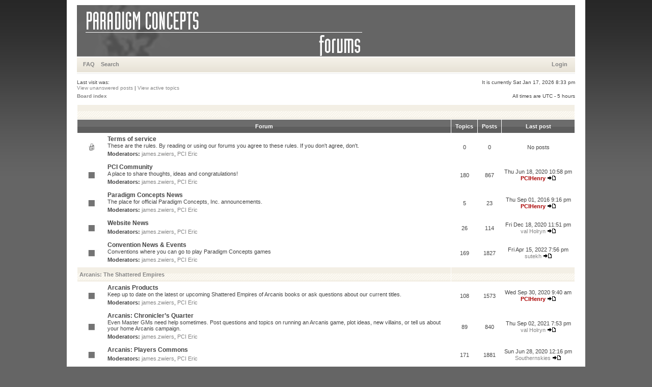

--- FILE ---
content_type: text/html; charset=UTF-8
request_url: http://forums.paradigmconcepts.com/index.php?sid=0fdb1dc88cb094feb2b08ff820a9dae1
body_size: 6298
content:
<!DOCTYPE html PUBLIC "-//W3C//DTD XHTML 1.0 Transitional//EN" "https://www.w3.org/TR/xhtml1/DTD/xhtml1-transitional.dtd">
<html xmlns="https://www.w3.org/1999/xhtml" dir="ltr" lang="en-gb" xml:lang="en-gb">
<head>

<meta http-equiv="content-type" content="text/html; charset=UTF-8" />
<meta http-equiv="content-language" content="en-gb" />
<meta http-equiv="content-style-type" content="text/css" />
<meta http-equiv="imagetoolbar" content="no" />
<meta name="resource-type" content="document" />
<meta name="distribution" content="global" />
<meta name="copyright" content="2000, 2002, 2005, 2007 phpBB Group" />
<meta name="keywords" content="" />
<meta name="description" content="" />

<title>Paradigm Concepts &bull; Index page</title>

<link rel="stylesheet" href="./styles/xandgrey/theme/stylesheet.css" type="text/css" />

<script type="text/javascript">
// <![CDATA[


function popup(url, width, height, name)
{
	if (!name)
	{
		name = '_popup';
	}

	window.open(url.replace(/&amp;/g, '&'), name, 'height=' + height + ',resizable=yes,scrollbars=yes,width=' + width);
	return false;
}

function jumpto()
{
	var page = prompt('Enter the page number you wish to go to:', '');
	var perpage = '';
	var base_url = '';

	if (page !== null && !isNaN(page) && page > 0)
	{
		document.location.href = base_url.replace(/&amp;/g, '&') + '&start=' + ((page - 1) * perpage);
	}
}

/**
* Find a member
*/
function find_username(url)
{
	popup(url, 760, 570, '_usersearch');
	return false;
}

/**
* Mark/unmark checklist
* id = ID of parent container, name = name prefix, state = state [true/false]
*/
function marklist(id, name, state)
{
	var parent = document.getElementById(id);
	if (!parent)
	{
		eval('parent = document.' + id);
	}

	if (!parent)
	{
		return;
	}

	var rb = parent.getElementsByTagName('input');
	
	for (var r = 0; r < rb.length; r++)
	{
		if (rb[r].name.substr(0, name.length) == name)
		{
			rb[r].checked = state;
		}
	}
}



// ]]>
</script>
</head>
<body class="ltr">

<a name="top"></a>

<div id="wrapheader">

	<div id="logodesc">
		<a href="./index.php?sid=7580efe7720a03c5812853f9c88f2808"><img src="./styles/xandgrey/imageset/top.gif" width="978" height="100" alt="" title="" /></a>
	</div>

	<div id="menubar">
		<table width="100%" cellspacing="0">
		<tr>
			<td class="genmed">
				<a href="./faq.php?sid=7580efe7720a03c5812853f9c88f2808">FAQ</a>
				&nbsp; &nbsp;<a href="./search.php?sid=7580efe7720a03c5812853f9c88f2808">Search</a>
			</td>
			<td class="genmed" align="right">
				&nbsp; &nbsp; <a href="./ucp.php?mode=login&amp;sid=7580efe7720a03c5812853f9c88f2808">Login</a>&nbsp;
			</td>
		</tr>
		</table>
	</div>
	<br />
	<div class="datebar">
		<span style="float: left;">Last visit was: </span>
		<span style="float: right;">It is currently Sat Jan 17, 2026 8:33 pm</span>
	</div>

<br clear="all"/>
</div>

<div id="wrapcentre">

	
	<div class="searchbar">
		<span style="float: left;"><a href="./search.php?search_id=unanswered&amp;sid=7580efe7720a03c5812853f9c88f2808">View unanswered posts</a> | <a href="./search.php?search_id=active_topics&amp;sid=7580efe7720a03c5812853f9c88f2808">View active topics</a></span>
		
	</div>
	

	<br style="clear: both;" />

	<table class="tablebg" width="100%" cellspacing="0" cellpadding="0" style="margin-top: 5px;">
	<tr>
		<td class="row4">
			<p class="breadcrumbs"><a href="./index.php?sid=7580efe7720a03c5812853f9c88f2808">Board index</a></p>
			<p class="datetime">All times are UTC - 5 hours </p>
		</td>
	</tr>
	</table>

	<br /><table class="tablebg" cellspacing="1" width="100%">
<tr>
	<td class="cat" colspan="5" align="right">&nbsp;</td>
</tr>
<tr>
	<th colspan="2">&nbsp;Forum&nbsp;</th>
	<th width="50">&nbsp;Topics&nbsp;</th>
	<th width="50">&nbsp;Posts&nbsp;</th>
	<th>&nbsp;Last post&nbsp;</th>
</tr>

		<tr>
			<td class="row1" width="50" align="center"><img src="./styles/xandgrey/imageset/forum_read_locked.gif" width="46" height="25" alt="Forum locked" title="Forum locked" /></td>
			<td class="row1" width="100%">
				
				<a class="forumlink" href="./viewforum.php?f=3&amp;sid=7580efe7720a03c5812853f9c88f2808">Terms of service</a>
				<p class="forumdesc">These are the rules. By reading or using our forums you agree to these rules. If you don't agree, don't.</p>
				
					<p class="forumdesc"><strong>Moderators:</strong> <a href="./memberlist.php?mode=viewprofile&amp;u=402&amp;sid=7580efe7720a03c5812853f9c88f2808">james.zwiers</a>, <a href="./memberlist.php?mode=viewprofile&amp;u=214&amp;sid=7580efe7720a03c5812853f9c88f2808">PCI Eric</a></p>
				
			</td>
			<td class="row2" align="center"><p class="topicdetails">0</p></td>
			<td class="row2" align="center"><p class="topicdetails">0</p></td>
			<td class="row2" align="center" nowrap="nowrap">
				
					<p class="topicdetails">No posts</p>
				
			</td>
		</tr>
	
		<tr>
			<td class="row1" width="50" align="center"><img src="./styles/xandgrey/imageset/forum_read.gif" width="46" height="25" alt="No unread posts" title="No unread posts" /></td>
			<td class="row1" width="100%">
				
				<a class="forumlink" href="./viewforum.php?f=55&amp;sid=7580efe7720a03c5812853f9c88f2808">PCI Community</a>
				<p class="forumdesc">A place to share thoughts, ideas and congratulations!</p>
				
					<p class="forumdesc"><strong>Moderators:</strong> <a href="./memberlist.php?mode=viewprofile&amp;u=402&amp;sid=7580efe7720a03c5812853f9c88f2808">james.zwiers</a>, <a href="./memberlist.php?mode=viewprofile&amp;u=214&amp;sid=7580efe7720a03c5812853f9c88f2808">PCI Eric</a></p>
				
			</td>
			<td class="row2" align="center"><p class="topicdetails">180</p></td>
			<td class="row2" align="center"><p class="topicdetails">867</p></td>
			<td class="row2" align="center" nowrap="nowrap">
				
					<p class="topicdetails">Thu Jun 18, 2020 10:58 pm</p>
					<p class="topicdetails"><a href="./memberlist.php?mode=viewprofile&amp;u=55&amp;sid=7580efe7720a03c5812853f9c88f2808" style="color: #AA0000;" class="username-coloured">PCIHenry</a>
						<a href="./viewtopic.php?f=55&amp;p=27984&amp;sid=7580efe7720a03c5812853f9c88f2808#p27984"><img src="./styles/xandgrey/imageset/icon_topic_latest.gif" width="18" height="9" alt="View the latest post" title="View the latest post" /></a>
					</p>
				
			</td>
		</tr>
	
		<tr>
			<td class="row1" width="50" align="center"><img src="./styles/xandgrey/imageset/forum_read.gif" width="46" height="25" alt="No unread posts" title="No unread posts" /></td>
			<td class="row1" width="100%">
				
				<a class="forumlink" href="./viewforum.php?f=28&amp;sid=7580efe7720a03c5812853f9c88f2808">Paradigm Concepts News</a>
				<p class="forumdesc">The place for official Paradigm Concepts, Inc. announcements.</p>
				
					<p class="forumdesc"><strong>Moderators:</strong> <a href="./memberlist.php?mode=viewprofile&amp;u=402&amp;sid=7580efe7720a03c5812853f9c88f2808">james.zwiers</a>, <a href="./memberlist.php?mode=viewprofile&amp;u=214&amp;sid=7580efe7720a03c5812853f9c88f2808">PCI Eric</a></p>
				
			</td>
			<td class="row2" align="center"><p class="topicdetails">5</p></td>
			<td class="row2" align="center"><p class="topicdetails">23</p></td>
			<td class="row2" align="center" nowrap="nowrap">
				
					<p class="topicdetails">Thu Sep 01, 2016 9:16 pm</p>
					<p class="topicdetails"><a href="./memberlist.php?mode=viewprofile&amp;u=55&amp;sid=7580efe7720a03c5812853f9c88f2808" style="color: #AA0000;" class="username-coloured">PCIHenry</a>
						<a href="./viewtopic.php?f=28&amp;p=23448&amp;sid=7580efe7720a03c5812853f9c88f2808#p23448"><img src="./styles/xandgrey/imageset/icon_topic_latest.gif" width="18" height="9" alt="View the latest post" title="View the latest post" /></a>
					</p>
				
			</td>
		</tr>
	
		<tr>
			<td class="row1" width="50" align="center"><img src="./styles/xandgrey/imageset/forum_read.gif" width="46" height="25" alt="No unread posts" title="No unread posts" /></td>
			<td class="row1" width="100%">
				
				<a class="forumlink" href="./viewforum.php?f=26&amp;sid=7580efe7720a03c5812853f9c88f2808">Website News</a>
				<p class="forumdesc"></p>
				
					<p class="forumdesc"><strong>Moderators:</strong> <a href="./memberlist.php?mode=viewprofile&amp;u=402&amp;sid=7580efe7720a03c5812853f9c88f2808">james.zwiers</a>, <a href="./memberlist.php?mode=viewprofile&amp;u=214&amp;sid=7580efe7720a03c5812853f9c88f2808">PCI Eric</a></p>
				
			</td>
			<td class="row2" align="center"><p class="topicdetails">26</p></td>
			<td class="row2" align="center"><p class="topicdetails">114</p></td>
			<td class="row2" align="center" nowrap="nowrap">
				
					<p class="topicdetails">Fri Dec 18, 2020 11:51 pm</p>
					<p class="topicdetails"><a href="./memberlist.php?mode=viewprofile&amp;u=71&amp;sid=7580efe7720a03c5812853f9c88f2808">val Holryn</a>
						<a href="./viewtopic.php?f=26&amp;p=28200&amp;sid=7580efe7720a03c5812853f9c88f2808#p28200"><img src="./styles/xandgrey/imageset/icon_topic_latest.gif" width="18" height="9" alt="View the latest post" title="View the latest post" /></a>
					</p>
				
			</td>
		</tr>
	
		<tr>
			<td class="row1" width="50" align="center"><img src="./styles/xandgrey/imageset/forum_read.gif" width="46" height="25" alt="No unread posts" title="No unread posts" /></td>
			<td class="row1" width="100%">
				
				<a class="forumlink" href="./viewforum.php?f=5&amp;sid=7580efe7720a03c5812853f9c88f2808">Convention News &amp; Events</a>
				<p class="forumdesc">Conventions where you can go to play Paradigm Concepts games</p>
				
					<p class="forumdesc"><strong>Moderators:</strong> <a href="./memberlist.php?mode=viewprofile&amp;u=402&amp;sid=7580efe7720a03c5812853f9c88f2808">james.zwiers</a>, <a href="./memberlist.php?mode=viewprofile&amp;u=214&amp;sid=7580efe7720a03c5812853f9c88f2808">PCI Eric</a></p>
				
			</td>
			<td class="row2" align="center"><p class="topicdetails">169</p></td>
			<td class="row2" align="center"><p class="topicdetails">1827</p></td>
			<td class="row2" align="center" nowrap="nowrap">
				
					<p class="topicdetails">Fri Apr 15, 2022 7:56 pm</p>
					<p class="topicdetails"><a href="./memberlist.php?mode=viewprofile&amp;u=562&amp;sid=7580efe7720a03c5812853f9c88f2808">sutekh</a>
						<a href="./viewtopic.php?f=5&amp;p=28231&amp;sid=7580efe7720a03c5812853f9c88f2808#p28231"><img src="./styles/xandgrey/imageset/icon_topic_latest.gif" width="18" height="9" alt="View the latest post" title="View the latest post" /></a>
					</p>
				
			</td>
		</tr>
	
		<tr>
			<td class="cat" colspan="2"><h4><a href="./viewforum.php?f=6&amp;sid=7580efe7720a03c5812853f9c88f2808">Arcanis: The Shattered Empires</a></h4></td>
			<td class="cat" colspan="3">&nbsp;</td>
		</tr>
	
		<tr>
			<td class="row1" width="50" align="center"><img src="./styles/xandgrey/imageset/forum_read.gif" width="46" height="25" alt="No unread posts" title="No unread posts" /></td>
			<td class="row1" width="100%">
				
				<a class="forumlink" href="./viewforum.php?f=7&amp;sid=7580efe7720a03c5812853f9c88f2808">Arcanis Products</a>
				<p class="forumdesc">Keep up to date on the latest or upcoming Shattered Empires of Arcanis books or ask questions about our current titles.</p>
				
					<p class="forumdesc"><strong>Moderators:</strong> <a href="./memberlist.php?mode=viewprofile&amp;u=402&amp;sid=7580efe7720a03c5812853f9c88f2808">james.zwiers</a>, <a href="./memberlist.php?mode=viewprofile&amp;u=214&amp;sid=7580efe7720a03c5812853f9c88f2808">PCI Eric</a></p>
				
			</td>
			<td class="row2" align="center"><p class="topicdetails">108</p></td>
			<td class="row2" align="center"><p class="topicdetails">1573</p></td>
			<td class="row2" align="center" nowrap="nowrap">
				
					<p class="topicdetails">Wed Sep 30, 2020 9:40 am</p>
					<p class="topicdetails"><a href="./memberlist.php?mode=viewprofile&amp;u=55&amp;sid=7580efe7720a03c5812853f9c88f2808" style="color: #AA0000;" class="username-coloured">PCIHenry</a>
						<a href="./viewtopic.php?f=7&amp;p=28157&amp;sid=7580efe7720a03c5812853f9c88f2808#p28157"><img src="./styles/xandgrey/imageset/icon_topic_latest.gif" width="18" height="9" alt="View the latest post" title="View the latest post" /></a>
					</p>
				
			</td>
		</tr>
	
		<tr>
			<td class="row1" width="50" align="center"><img src="./styles/xandgrey/imageset/forum_read.gif" width="46" height="25" alt="No unread posts" title="No unread posts" /></td>
			<td class="row1" width="100%">
				
				<a class="forumlink" href="./viewforum.php?f=8&amp;sid=7580efe7720a03c5812853f9c88f2808">Arcanis: Chronicler’s Quarter</a>
				<p class="forumdesc">Even Master GMs need help sometimes. Post questions and topics on running an Arcanis game, plot ideas, new villains, or tell us about your home Arcanis campaign.</p>
				
					<p class="forumdesc"><strong>Moderators:</strong> <a href="./memberlist.php?mode=viewprofile&amp;u=402&amp;sid=7580efe7720a03c5812853f9c88f2808">james.zwiers</a>, <a href="./memberlist.php?mode=viewprofile&amp;u=214&amp;sid=7580efe7720a03c5812853f9c88f2808">PCI Eric</a></p>
				
			</td>
			<td class="row2" align="center"><p class="topicdetails">89</p></td>
			<td class="row2" align="center"><p class="topicdetails">840</p></td>
			<td class="row2" align="center" nowrap="nowrap">
				
					<p class="topicdetails">Thu Sep 02, 2021 7:53 pm</p>
					<p class="topicdetails"><a href="./memberlist.php?mode=viewprofile&amp;u=71&amp;sid=7580efe7720a03c5812853f9c88f2808">val Holryn</a>
						<a href="./viewtopic.php?f=8&amp;p=28222&amp;sid=7580efe7720a03c5812853f9c88f2808#p28222"><img src="./styles/xandgrey/imageset/icon_topic_latest.gif" width="18" height="9" alt="View the latest post" title="View the latest post" /></a>
					</p>
				
			</td>
		</tr>
	
		<tr>
			<td class="row1" width="50" align="center"><img src="./styles/xandgrey/imageset/forum_read.gif" width="46" height="25" alt="No unread posts" title="No unread posts" /></td>
			<td class="row1" width="100%">
				
				<a class="forumlink" href="./viewforum.php?f=56&amp;sid=7580efe7720a03c5812853f9c88f2808">Arcanis: Players Commons</a>
				<p class="forumdesc"></p>
				
					<p class="forumdesc"><strong>Moderators:</strong> <a href="./memberlist.php?mode=viewprofile&amp;u=402&amp;sid=7580efe7720a03c5812853f9c88f2808">james.zwiers</a>, <a href="./memberlist.php?mode=viewprofile&amp;u=214&amp;sid=7580efe7720a03c5812853f9c88f2808">PCI Eric</a></p>
				
			</td>
			<td class="row2" align="center"><p class="topicdetails">171</p></td>
			<td class="row2" align="center"><p class="topicdetails">1881</p></td>
			<td class="row2" align="center" nowrap="nowrap">
				
					<p class="topicdetails">Sun Jun 28, 2020 12:16 pm</p>
					<p class="topicdetails"><a href="./memberlist.php?mode=viewprofile&amp;u=367&amp;sid=7580efe7720a03c5812853f9c88f2808">Southernskies</a>
						<a href="./viewtopic.php?f=56&amp;p=28016&amp;sid=7580efe7720a03c5812853f9c88f2808#p28016"><img src="./styles/xandgrey/imageset/icon_topic_latest.gif" width="18" height="9" alt="View the latest post" title="View the latest post" /></a>
					</p>
				
			</td>
		</tr>
	
		<tr>
			<td class="row1" width="50" align="center"><img src="./styles/xandgrey/imageset/forum_read_subforum.gif" width="46" height="25" alt="No unread posts" title="No unread posts" /></td>
			<td class="row1" width="100%">
				
				<a class="forumlink" href="./viewforum.php?f=10&amp;sid=7580efe7720a03c5812853f9c88f2808">Arcanis: Rules &amp; Rulings</a>
				<p class="forumdesc">Discuss the game mechanics side of Arcanis, Errata, and official rulings.</p>
				
					<p class="forumdesc"><strong>Moderators:</strong> <a href="./memberlist.php?mode=viewprofile&amp;u=402&amp;sid=7580efe7720a03c5812853f9c88f2808">james.zwiers</a>, <a href="./memberlist.php?mode=viewprofile&amp;u=214&amp;sid=7580efe7720a03c5812853f9c88f2808">PCI Eric</a>, <a href="./memberlist.php?mode=viewprofile&amp;u=333&amp;sid=7580efe7720a03c5812853f9c88f2808" style="color: #AA0000;" class="username-coloured">PCI_StatMonkey</a></p>
				
			</td>
			<td class="row2" align="center"><p class="topicdetails">608</p></td>
			<td class="row2" align="center"><p class="topicdetails">6290</p></td>
			<td class="row2" align="center" nowrap="nowrap">
				
					<p class="topicdetails">Mon Jun 14, 2021 4:18 pm</p>
					<p class="topicdetails"><a href="./memberlist.php?mode=viewprofile&amp;u=71&amp;sid=7580efe7720a03c5812853f9c88f2808">val Holryn</a>
						<a href="./viewtopic.php?f=10&amp;p=28220&amp;sid=7580efe7720a03c5812853f9c88f2808#p28220"><img src="./styles/xandgrey/imageset/icon_topic_latest.gif" width="18" height="9" alt="View the latest post" title="View the latest post" /></a>
					</p>
				
			</td>
		</tr>
	
		<tr>
			<td class="row1" width="50" align="center"><img src="./styles/xandgrey/imageset/forum_read.gif" width="46" height="25" alt="No unread posts" title="No unread posts" /></td>
			<td class="row1" width="100%">
				
				<a class="forumlink" href="./viewforum.php?f=14&amp;sid=7580efe7720a03c5812853f9c88f2808">LA Campaign: The Crossroads Tavern</a>
				<p class="forumdesc">In-Character postings at the Crossroads of Empires.</p>
				
					<p class="forumdesc"><strong>Moderators:</strong> <a href="./memberlist.php?mode=viewprofile&amp;u=402&amp;sid=7580efe7720a03c5812853f9c88f2808">james.zwiers</a>, <a href="./memberlist.php?mode=viewprofile&amp;u=214&amp;sid=7580efe7720a03c5812853f9c88f2808">PCI Eric</a></p>
				
			</td>
			<td class="row2" align="center"><p class="topicdetails">50</p></td>
			<td class="row2" align="center"><p class="topicdetails">555</p></td>
			<td class="row2" align="center" nowrap="nowrap">
				
					<p class="topicdetails">Fri Dec 20, 2019 5:42 pm</p>
					<p class="topicdetails"><a href="./memberlist.php?mode=viewprofile&amp;u=71&amp;sid=7580efe7720a03c5812853f9c88f2808">val Holryn</a>
						<a href="./viewtopic.php?f=14&amp;p=27612&amp;sid=7580efe7720a03c5812853f9c88f2808#p27612"><img src="./styles/xandgrey/imageset/icon_topic_latest.gif" width="18" height="9" alt="View the latest post" title="View the latest post" /></a>
					</p>
				
			</td>
		</tr>
	
		<tr>
			<td class="cat" colspan="2"><h4><a href="./viewforum.php?f=66&amp;sid=7580efe7720a03c5812853f9c88f2808">Legends of Arcanis Organized Play Campaign</a></h4></td>
			<td class="cat" colspan="3">&nbsp;</td>
		</tr>
	
		<tr>
			<td class="row1" width="50" align="center"><img src="./styles/xandgrey/imageset/forum_read.gif" width="46" height="25" alt="No unread posts" title="No unread posts" /></td>
			<td class="row1" width="100%">
				
				<a class="forumlink" href="./viewforum.php?f=11&amp;sid=7580efe7720a03c5812853f9c88f2808">Legends of Arcanis Campaign</a>
				<p class="forumdesc">Discuss theories, story ideas, and the latest happenings in Legends of Arcanis</p>
				
					<p class="forumdesc"><strong>Moderators:</strong> <a href="./memberlist.php?mode=viewprofile&amp;u=402&amp;sid=7580efe7720a03c5812853f9c88f2808">james.zwiers</a>, <a href="./memberlist.php?mode=viewprofile&amp;u=214&amp;sid=7580efe7720a03c5812853f9c88f2808">PCI Eric</a>, <a href="./memberlist.php?mode=viewprofile&amp;u=333&amp;sid=7580efe7720a03c5812853f9c88f2808" style="color: #AA0000;" class="username-coloured">PCI_StatMonkey</a></p>
				
			</td>
			<td class="row2" align="center"><p class="topicdetails">268</p></td>
			<td class="row2" align="center"><p class="topicdetails">3203</p></td>
			<td class="row2" align="center" nowrap="nowrap">
				
					<p class="topicdetails">Wed Oct 20, 2021 3:37 am</p>
					<p class="topicdetails"><a href="./memberlist.php?mode=viewprofile&amp;u=71&amp;sid=7580efe7720a03c5812853f9c88f2808">val Holryn</a>
						<a href="./viewtopic.php?f=11&amp;p=28226&amp;sid=7580efe7720a03c5812853f9c88f2808#p28226"><img src="./styles/xandgrey/imageset/icon_topic_latest.gif" width="18" height="9" alt="View the latest post" title="View the latest post" /></a>
					</p>
				
			</td>
		</tr>
	
		<tr>
			<td class="row1" width="50" align="center"><img src="./styles/xandgrey/imageset/forum_read.gif" width="46" height="25" alt="No unread posts" title="No unread posts" /></td>
			<td class="row1" width="100%">
				
				<a class="forumlink" href="./viewforum.php?f=12&amp;sid=7580efe7720a03c5812853f9c88f2808">Legends of Arcanis Campaign Rulings</a>
				<p class="forumdesc">This announcement-only forum is the place for official Legends of Arcanis rulings.</p>
				
					<p class="forumdesc"><strong>Moderators:</strong> <a href="./memberlist.php?mode=viewprofile&amp;u=402&amp;sid=7580efe7720a03c5812853f9c88f2808">james.zwiers</a>, <a href="./memberlist.php?mode=viewprofile&amp;u=214&amp;sid=7580efe7720a03c5812853f9c88f2808">PCI Eric</a></p>
				
			</td>
			<td class="row2" align="center"><p class="topicdetails">12</p></td>
			<td class="row2" align="center"><p class="topicdetails">166</p></td>
			<td class="row2" align="center" nowrap="nowrap">
				
					<p class="topicdetails">Mon Aug 17, 2020 2:51 pm</p>
					<p class="topicdetails"><a href="./memberlist.php?mode=viewprofile&amp;u=185&amp;sid=7580efe7720a03c5812853f9c88f2808">Nierite</a>
						<a href="./viewtopic.php?f=12&amp;p=28085&amp;sid=7580efe7720a03c5812853f9c88f2808#p28085"><img src="./styles/xandgrey/imageset/icon_topic_latest.gif" width="18" height="9" alt="View the latest post" title="View the latest post" /></a>
					</p>
				
			</td>
		</tr>
	
		<tr>
			<td class="row1" width="50" align="center"><img src="./styles/xandgrey/imageset/forum_read.gif" width="46" height="25" alt="No unread posts" title="No unread posts" /></td>
			<td class="row1" width="100%">
				
				<a class="forumlink" href="./viewforum.php?f=27&amp;sid=7580efe7720a03c5812853f9c88f2808">Legends of Arcanis Campaign Spoilers</a>
				<p class="forumdesc">Use this forum to discuss any and all SPOILERS you might have.</p>
				
					<p class="forumdesc"><strong>Moderators:</strong> <a href="./memberlist.php?mode=viewprofile&amp;u=402&amp;sid=7580efe7720a03c5812853f9c88f2808">james.zwiers</a>, <a href="./memberlist.php?mode=viewprofile&amp;u=214&amp;sid=7580efe7720a03c5812853f9c88f2808">PCI Eric</a></p>
				
			</td>
			<td class="row2" align="center"><p class="topicdetails">117</p></td>
			<td class="row2" align="center"><p class="topicdetails">1157</p></td>
			<td class="row2" align="center" nowrap="nowrap">
				
					<p class="topicdetails">Fri Apr 15, 2022 6:36 pm</p>
					<p class="topicdetails"><a href="./memberlist.php?mode=viewprofile&amp;u=71&amp;sid=7580efe7720a03c5812853f9c88f2808">val Holryn</a>
						<a href="./viewtopic.php?f=27&amp;p=28230&amp;sid=7580efe7720a03c5812853f9c88f2808#p28230"><img src="./styles/xandgrey/imageset/icon_topic_latest.gif" width="18" height="9" alt="View the latest post" title="View the latest post" /></a>
					</p>
				
			</td>
		</tr>
	
		<tr>
			<td class="row1" width="50" align="center"><img src="./styles/xandgrey/imageset/forum_read.gif" width="46" height="25" alt="No unread posts" title="No unread posts" /></td>
			<td class="row1" width="100%">
				
				<a class="forumlink" href="./viewforum.php?f=13&amp;sid=7580efe7720a03c5812853f9c88f2808">Legends of Arcanis Campaign: Online Play</a>
				<p class="forumdesc">Organization and discussion of LAOnline play</p>
				
					<p class="forumdesc"><strong>Moderators:</strong> <a href="./memberlist.php?mode=viewprofile&amp;u=402&amp;sid=7580efe7720a03c5812853f9c88f2808">james.zwiers</a>, <a href="./memberlist.php?mode=viewprofile&amp;u=214&amp;sid=7580efe7720a03c5812853f9c88f2808">PCI Eric</a></p>
				
			</td>
			<td class="row2" align="center"><p class="topicdetails">128</p></td>
			<td class="row2" align="center"><p class="topicdetails">1519</p></td>
			<td class="row2" align="center" nowrap="nowrap">
				
					<p class="topicdetails">Sun Sep 06, 2020 6:43 am</p>
					<p class="topicdetails"><a href="./memberlist.php?mode=viewprofile&amp;u=367&amp;sid=7580efe7720a03c5812853f9c88f2808">Southernskies</a>
						<a href="./viewtopic.php?f=13&amp;p=28131&amp;sid=7580efe7720a03c5812853f9c88f2808#p28131"><img src="./styles/xandgrey/imageset/icon_topic_latest.gif" width="18" height="9" alt="View the latest post" title="View the latest post" /></a>
					</p>
				
			</td>
		</tr>
	
		<tr>
			<td class="cat" colspan="2"><h4><a href="./viewforum.php?f=67&amp;sid=7580efe7720a03c5812853f9c88f2808">Living Arcanis 5E Organized Play Campaign</a></h4></td>
			<td class="cat" colspan="3">&nbsp;</td>
		</tr>
	
		<tr>
			<td class="row1" width="50" align="center"><img src="./styles/xandgrey/imageset/forum_read.gif" width="46" height="25" alt="No unread posts" title="No unread posts" /></td>
			<td class="row1" width="100%">
				
				<a class="forumlink" href="./viewforum.php?f=68&amp;sid=7580efe7720a03c5812853f9c88f2808">Living Arcanis 5E Campaign</a>
				<p class="forumdesc"></p>
				
					<p class="forumdesc"><strong>Moderators:</strong> <a href="./memberlist.php?mode=viewprofile&amp;u=402&amp;sid=7580efe7720a03c5812853f9c88f2808">james.zwiers</a>, <a href="./memberlist.php?mode=viewprofile&amp;u=214&amp;sid=7580efe7720a03c5812853f9c88f2808">PCI Eric</a>, <a href="./memberlist.php?mode=viewprofile&amp;u=333&amp;sid=7580efe7720a03c5812853f9c88f2808" style="color: #AA0000;" class="username-coloured">PCI_StatMonkey</a></p>
				
			</td>
			<td class="row2" align="center"><p class="topicdetails">118</p></td>
			<td class="row2" align="center"><p class="topicdetails">720</p></td>
			<td class="row2" align="center" nowrap="nowrap">
				
					<p class="topicdetails">Mon Dec 06, 2021 6:14 am</p>
					<p class="topicdetails"><a href="./memberlist.php?mode=viewprofile&amp;u=367&amp;sid=7580efe7720a03c5812853f9c88f2808">Southernskies</a>
						<a href="./viewtopic.php?f=68&amp;p=28227&amp;sid=7580efe7720a03c5812853f9c88f2808#p28227"><img src="./styles/xandgrey/imageset/icon_topic_latest.gif" width="18" height="9" alt="View the latest post" title="View the latest post" /></a>
					</p>
				
			</td>
		</tr>
	
		<tr>
			<td class="row1" width="50" align="center"><img src="./styles/xandgrey/imageset/forum_read.gif" width="46" height="25" alt="No unread posts" title="No unread posts" /></td>
			<td class="row1" width="100%">
				
				<a class="forumlink" href="./viewforum.php?f=69&amp;sid=7580efe7720a03c5812853f9c88f2808">Living Arcanis 5E Rulings</a>
				<p class="forumdesc"></p>
				
					<p class="forumdesc"><strong>Moderators:</strong> <a href="./memberlist.php?mode=viewprofile&amp;u=402&amp;sid=7580efe7720a03c5812853f9c88f2808">james.zwiers</a>, <a href="./memberlist.php?mode=viewprofile&amp;u=214&amp;sid=7580efe7720a03c5812853f9c88f2808">PCI Eric</a>, <a href="./memberlist.php?mode=viewprofile&amp;u=333&amp;sid=7580efe7720a03c5812853f9c88f2808" style="color: #AA0000;" class="username-coloured">PCI_StatMonkey</a></p>
				
			</td>
			<td class="row2" align="center"><p class="topicdetails">139</p></td>
			<td class="row2" align="center"><p class="topicdetails">712</p></td>
			<td class="row2" align="center" nowrap="nowrap">
				
					<p class="topicdetails">Fri Sep 24, 2021 10:43 pm</p>
					<p class="topicdetails"><a href="./memberlist.php?mode=viewprofile&amp;u=367&amp;sid=7580efe7720a03c5812853f9c88f2808">Southernskies</a>
						<a href="./viewtopic.php?f=69&amp;p=28223&amp;sid=7580efe7720a03c5812853f9c88f2808#p28223"><img src="./styles/xandgrey/imageset/icon_topic_latest.gif" width="18" height="9" alt="View the latest post" title="View the latest post" /></a>
					</p>
				
			</td>
		</tr>
	
		<tr>
			<td class="row1" width="50" align="center"><img src="./styles/xandgrey/imageset/forum_read.gif" width="46" height="25" alt="No unread posts" title="No unread posts" /></td>
			<td class="row1" width="100%">
				
				<a class="forumlink" href="./viewforum.php?f=70&amp;sid=7580efe7720a03c5812853f9c88f2808">Living Arcanis 5E Spoilers</a>
				<p class="forumdesc"></p>
				
					<p class="forumdesc"><strong>Moderators:</strong> <a href="./memberlist.php?mode=viewprofile&amp;u=402&amp;sid=7580efe7720a03c5812853f9c88f2808">james.zwiers</a>, <a href="./memberlist.php?mode=viewprofile&amp;u=214&amp;sid=7580efe7720a03c5812853f9c88f2808">PCI Eric</a>, <a href="./memberlist.php?mode=viewprofile&amp;u=333&amp;sid=7580efe7720a03c5812853f9c88f2808" style="color: #AA0000;" class="username-coloured">PCI_StatMonkey</a></p>
				
			</td>
			<td class="row2" align="center"><p class="topicdetails">34</p></td>
			<td class="row2" align="center"><p class="topicdetails">164</p></td>
			<td class="row2" align="center" nowrap="nowrap">
				
					<p class="topicdetails">Mon Aug 24, 2020 11:24 am</p>
					<p class="topicdetails"><a href="./memberlist.php?mode=viewprofile&amp;u=55&amp;sid=7580efe7720a03c5812853f9c88f2808" style="color: #AA0000;" class="username-coloured">PCIHenry</a>
						<a href="./viewtopic.php?f=70&amp;p=28098&amp;sid=7580efe7720a03c5812853f9c88f2808#p28098"><img src="./styles/xandgrey/imageset/icon_topic_latest.gif" width="18" height="9" alt="View the latest post" title="View the latest post" /></a>
					</p>
				
			</td>
		</tr>
	
		<tr>
			<td class="row1" width="50" align="center"><img src="./styles/xandgrey/imageset/forum_read.gif" width="46" height="25" alt="No unread posts" title="No unread posts" /></td>
			<td class="row1" width="100%">
				
				<a class="forumlink" href="./viewforum.php?f=71&amp;sid=7580efe7720a03c5812853f9c88f2808">Living Arcanis 5E Online Play</a>
				<p class="forumdesc"></p>
				
					<p class="forumdesc"><strong>Moderators:</strong> <a href="./memberlist.php?mode=viewprofile&amp;u=402&amp;sid=7580efe7720a03c5812853f9c88f2808">james.zwiers</a>, <a href="./memberlist.php?mode=viewprofile&amp;u=214&amp;sid=7580efe7720a03c5812853f9c88f2808">PCI Eric</a>, <a href="./memberlist.php?mode=viewprofile&amp;u=333&amp;sid=7580efe7720a03c5812853f9c88f2808" style="color: #AA0000;" class="username-coloured">PCI_StatMonkey</a></p>
				
			</td>
			<td class="row2" align="center"><p class="topicdetails">17</p></td>
			<td class="row2" align="center"><p class="topicdetails">67</p></td>
			<td class="row2" align="center" nowrap="nowrap">
				
					<p class="topicdetails">Thu Aug 29, 2019 11:31 am</p>
					<p class="topicdetails"><a href="./memberlist.php?mode=viewprofile&amp;u=71&amp;sid=7580efe7720a03c5812853f9c88f2808">val Holryn</a>
						<a href="./viewtopic.php?f=71&amp;p=27452&amp;sid=7580efe7720a03c5812853f9c88f2808#p27452"><img src="./styles/xandgrey/imageset/icon_topic_latest.gif" width="18" height="9" alt="View the latest post" title="View the latest post" /></a>
					</p>
				
			</td>
		</tr>
	
		<tr>
			<td class="cat" colspan="2"><h4><a href="./viewforum.php?f=21&amp;sid=7580efe7720a03c5812853f9c88f2808">Rotted Capes</a></h4></td>
			<td class="cat" colspan="3">&nbsp;</td>
		</tr>
	
		<tr>
			<td class="row1" width="50" align="center"><img src="./styles/xandgrey/imageset/forum_read.gif" width="46" height="25" alt="No unread posts" title="No unread posts" /></td>
			<td class="row1" width="100%">
				
				<a class="forumlink" href="./viewforum.php?f=22&amp;sid=7580efe7720a03c5812853f9c88f2808">Rotted Capes: Products</a>
				<p class="forumdesc">Learn about upcoming products in the Rotted Capes line or discuss current titles.</p>
				
					<p class="forumdesc"><strong>Moderators:</strong> <a href="./memberlist.php?mode=viewprofile&amp;u=402&amp;sid=7580efe7720a03c5812853f9c88f2808">james.zwiers</a>, <a href="./memberlist.php?mode=viewprofile&amp;u=214&amp;sid=7580efe7720a03c5812853f9c88f2808">PCI Eric</a></p>
				
			</td>
			<td class="row2" align="center"><p class="topicdetails">17</p></td>
			<td class="row2" align="center"><p class="topicdetails">81</p></td>
			<td class="row2" align="center" nowrap="nowrap">
				
					<p class="topicdetails">Wed Jun 20, 2018 9:24 am</p>
					<p class="topicdetails"><a href="./memberlist.php?mode=viewprofile&amp;u=333&amp;sid=7580efe7720a03c5812853f9c88f2808" style="color: #AA0000;" class="username-coloured">PCI_StatMonkey</a>
						<a href="./viewtopic.php?f=22&amp;p=26460&amp;sid=7580efe7720a03c5812853f9c88f2808#p26460"><img src="./styles/xandgrey/imageset/icon_topic_latest.gif" width="18" height="9" alt="View the latest post" title="View the latest post" /></a>
					</p>
				
			</td>
		</tr>
	
		<tr>
			<td class="row1" width="50" align="center"><img src="./styles/xandgrey/imageset/forum_read.gif" width="46" height="25" alt="No unread posts" title="No unread posts" /></td>
			<td class="row1" width="100%">
				
				<a class="forumlink" href="./viewforum.php?f=23&amp;sid=7580efe7720a03c5812853f9c88f2808">Rotted Capes: Editor-in-Chief’s Office</a>
				<p class="forumdesc">Post questions and topics on running a Rotted Capes game, plot ideas, new villains.. zombie or not, or tell us about your home campaign.</p>
				
					<p class="forumdesc"><strong>Moderators:</strong> <a href="./memberlist.php?mode=viewprofile&amp;u=402&amp;sid=7580efe7720a03c5812853f9c88f2808">james.zwiers</a>, <a href="./memberlist.php?mode=viewprofile&amp;u=214&amp;sid=7580efe7720a03c5812853f9c88f2808">PCI Eric</a></p>
				
			</td>
			<td class="row2" align="center"><p class="topicdetails">12</p></td>
			<td class="row2" align="center"><p class="topicdetails">90</p></td>
			<td class="row2" align="center" nowrap="nowrap">
				
					<p class="topicdetails">Sun Jan 10, 2021 9:28 pm</p>
					<p class="topicdetails"><a href="./memberlist.php?mode=viewprofile&amp;u=367&amp;sid=7580efe7720a03c5812853f9c88f2808">Southernskies</a>
						<a href="./viewtopic.php?f=23&amp;p=28203&amp;sid=7580efe7720a03c5812853f9c88f2808#p28203"><img src="./styles/xandgrey/imageset/icon_topic_latest.gif" width="18" height="9" alt="View the latest post" title="View the latest post" /></a>
					</p>
				
			</td>
		</tr>
	
		<tr>
			<td class="row1" width="50" align="center"><img src="./styles/xandgrey/imageset/forum_read.gif" width="46" height="25" alt="No unread posts" title="No unread posts" /></td>
			<td class="row1" width="100%">
				
				<a class="forumlink" href="./viewforum.php?f=24&amp;sid=7580efe7720a03c5812853f9c88f2808">Rotted Capes: Rules and Rulings</a>
				<p class="forumdesc">Want to discuss the best way to take down that Super-Zombie? Design new Super Stunts or powers? You've come to the right place!</p>
				
					<p class="forumdesc"><strong>Moderators:</strong> <a href="./memberlist.php?mode=viewprofile&amp;u=402&amp;sid=7580efe7720a03c5812853f9c88f2808">james.zwiers</a>, <a href="./memberlist.php?mode=viewprofile&amp;u=214&amp;sid=7580efe7720a03c5812853f9c88f2808">PCI Eric</a></p>
				
			</td>
			<td class="row2" align="center"><p class="topicdetails">83</p></td>
			<td class="row2" align="center"><p class="topicdetails">444</p></td>
			<td class="row2" align="center" nowrap="nowrap">
				
					<p class="topicdetails">Tue Nov 19, 2019 1:07 am</p>
					<p class="topicdetails"><a href="./memberlist.php?mode=viewprofile&amp;u=367&amp;sid=7580efe7720a03c5812853f9c88f2808">Southernskies</a>
						<a href="./viewtopic.php?f=24&amp;p=27584&amp;sid=7580efe7720a03c5812853f9c88f2808#p27584"><img src="./styles/xandgrey/imageset/icon_topic_latest.gif" width="18" height="9" alt="View the latest post" title="View the latest post" /></a>
					</p>
				
			</td>
		</tr>
	
		<tr>
			<td class="row1" width="50" align="center"><img src="./styles/xandgrey/imageset/forum_read.gif" width="46" height="25" alt="No unread posts" title="No unread posts" /></td>
			<td class="row1" width="100%">
				
				<a class="forumlink" href="./viewforum.php?f=30&amp;sid=7580efe7720a03c5812853f9c88f2808">Rotted Capes: Character Gallery</a>
				<p class="forumdesc">Did you create a new Hero, Z'd Super or something else you'd like to share with everyone? Then this is the place and share those great ideas!</p>
				
					<p class="forumdesc"><strong>Moderators:</strong> <a href="./memberlist.php?mode=viewprofile&amp;u=402&amp;sid=7580efe7720a03c5812853f9c88f2808">james.zwiers</a>, <a href="./memberlist.php?mode=viewprofile&amp;u=214&amp;sid=7580efe7720a03c5812853f9c88f2808">PCI Eric</a></p>
				
			</td>
			<td class="row2" align="center"><p class="topicdetails">6</p></td>
			<td class="row2" align="center"><p class="topicdetails">15</p></td>
			<td class="row2" align="center" nowrap="nowrap">
				
					<p class="topicdetails">Sat Apr 06, 2019 1:12 am</p>
					<p class="topicdetails"><a href="./memberlist.php?mode=viewprofile&amp;u=641&amp;sid=7580efe7720a03c5812853f9c88f2808">Rotten Capering</a>
						<a href="./viewtopic.php?f=30&amp;p=27173&amp;sid=7580efe7720a03c5812853f9c88f2808#p27173"><img src="./styles/xandgrey/imageset/icon_topic_latest.gif" width="18" height="9" alt="View the latest post" title="View the latest post" /></a>
					</p>
				
			</td>
		</tr>
	
		<tr>
			<td class="row1" width="50" align="center"><img src="./styles/xandgrey/imageset/forum_read.gif" width="46" height="25" alt="No unread posts" title="No unread posts" /></td>
			<td class="row1" width="100%">
				
				<a class="forumlink" href="./viewforum.php?f=72&amp;sid=7580efe7720a03c5812853f9c88f2808">Living Rotted Capes</a>
				<p class="forumdesc">Use this section to discuss the Living Rotted Capes campaign. This is a player-run campaign and not administered by PCI or its members.</p>
				
					<p class="forumdesc"><strong>Moderators:</strong> <a href="./memberlist.php?mode=viewprofile&amp;u=402&amp;sid=7580efe7720a03c5812853f9c88f2808">james.zwiers</a>, <a href="./memberlist.php?mode=viewprofile&amp;u=214&amp;sid=7580efe7720a03c5812853f9c88f2808">PCI Eric</a></p>
				
			</td>
			<td class="row2" align="center"><p class="topicdetails">6</p></td>
			<td class="row2" align="center"><p class="topicdetails">37</p></td>
			<td class="row2" align="center" nowrap="nowrap">
				
					<p class="topicdetails">Tue Sep 10, 2019 12:27 am</p>
					<p class="topicdetails"><a href="./memberlist.php?mode=viewprofile&amp;u=394&amp;sid=7580efe7720a03c5812853f9c88f2808">Taffy</a>
						<a href="./viewtopic.php?f=72&amp;p=27471&amp;sid=7580efe7720a03c5812853f9c88f2808#p27471"><img src="./styles/xandgrey/imageset/icon_topic_latest.gif" width="18" height="9" alt="View the latest post" title="View the latest post" /></a>
					</p>
				
			</td>
		</tr>
	
		<tr>
			<td class="cat" colspan="2"><h4><a href="./viewforum.php?f=60&amp;sid=7580efe7720a03c5812853f9c88f2808">Cthulhu: Forbidden Stars</a></h4></td>
			<td class="cat" colspan="3">&nbsp;</td>
		</tr>
	
		<tr>
			<td class="row1" width="50" align="center"><img src="./styles/xandgrey/imageset/forum_read.gif" width="46" height="25" alt="No unread posts" title="No unread posts" /></td>
			<td class="row1" width="100%">
				
				<a class="forumlink" href="./viewforum.php?f=63&amp;sid=7580efe7720a03c5812853f9c88f2808">Cthulhu: Forbidden Stars Products and News</a>
				<p class="forumdesc"></p>
				
					<p class="forumdesc"><strong>Moderators:</strong> <a href="./memberlist.php?mode=viewprofile&amp;u=402&amp;sid=7580efe7720a03c5812853f9c88f2808">james.zwiers</a>, <a href="./memberlist.php?mode=viewprofile&amp;u=214&amp;sid=7580efe7720a03c5812853f9c88f2808">PCI Eric</a></p>
				
			</td>
			<td class="row2" align="center"><p class="topicdetails">11</p></td>
			<td class="row2" align="center"><p class="topicdetails">52</p></td>
			<td class="row2" align="center" nowrap="nowrap">
				
					<p class="topicdetails">Wed Nov 16, 2016 7:05 pm</p>
					<p class="topicdetails"><a href="./memberlist.php?mode=viewprofile&amp;u=71&amp;sid=7580efe7720a03c5812853f9c88f2808">val Holryn</a>
						<a href="./viewtopic.php?f=63&amp;p=23944&amp;sid=7580efe7720a03c5812853f9c88f2808#p23944"><img src="./styles/xandgrey/imageset/icon_topic_latest.gif" width="18" height="9" alt="View the latest post" title="View the latest post" /></a>
					</p>
				
			</td>
		</tr>
	
		<tr>
			<td class="cat" colspan="2"><h4><a href="./viewforum.php?f=15&amp;sid=7580efe7720a03c5812853f9c88f2808">Witch Hunter 2nd edition</a></h4></td>
			<td class="cat" colspan="3">&nbsp;</td>
		</tr>
	
		<tr>
			<td class="row1" width="50" align="center"><img src="./styles/xandgrey/imageset/forum_read.gif" width="46" height="25" alt="No unread posts" title="No unread posts" /></td>
			<td class="row1" width="100%">
				
				<a class="forumlink" href="./viewforum.php?f=16&amp;sid=7580efe7720a03c5812853f9c88f2808">Witch Hunter: Products</a>
				<p class="forumdesc">Set sail for a New World of Horror. Learn about upcoming products in the Witch Hunter line or discuss current titles.</p>
				
					<p class="forumdesc"><strong>Moderators:</strong> <a href="./memberlist.php?mode=viewprofile&amp;u=402&amp;sid=7580efe7720a03c5812853f9c88f2808">james.zwiers</a>, <a href="./memberlist.php?mode=viewprofile&amp;u=214&amp;sid=7580efe7720a03c5812853f9c88f2808">PCI Eric</a></p>
				
			</td>
			<td class="row2" align="center"><p class="topicdetails">73</p></td>
			<td class="row2" align="center"><p class="topicdetails">402</p></td>
			<td class="row2" align="center" nowrap="nowrap">
				
					<p class="topicdetails">Sun Sep 16, 2018 7:31 pm</p>
					<p class="topicdetails"><a href="./memberlist.php?mode=viewprofile&amp;u=668&amp;sid=7580efe7720a03c5812853f9c88f2808">soullos</a>
						<a href="./viewtopic.php?f=16&amp;p=26629&amp;sid=7580efe7720a03c5812853f9c88f2808#p26629"><img src="./styles/xandgrey/imageset/icon_topic_latest.gif" width="18" height="9" alt="View the latest post" title="View the latest post" /></a>
					</p>
				
			</td>
		</tr>
	
		<tr>
			<td class="row1" width="50" align="center"><img src="./styles/xandgrey/imageset/forum_read.gif" width="46" height="25" alt="No unread posts" title="No unread posts" /></td>
			<td class="row1" width="100%">
				
				<a class="forumlink" href="./viewforum.php?f=17&amp;sid=7580efe7720a03c5812853f9c88f2808">Witch Hunter: Grand Master’s Refuge</a>
				<p class="forumdesc">Post questions and topics on running a Witch Hunter game, plot ideas, new villains, or tell us about your home campaign.</p>
				
					<p class="forumdesc"><strong>Moderators:</strong> <a href="./memberlist.php?mode=viewprofile&amp;u=402&amp;sid=7580efe7720a03c5812853f9c88f2808">james.zwiers</a>, <a href="./memberlist.php?mode=viewprofile&amp;u=214&amp;sid=7580efe7720a03c5812853f9c88f2808">PCI Eric</a></p>
				
			</td>
			<td class="row2" align="center"><p class="topicdetails">110</p></td>
			<td class="row2" align="center"><p class="topicdetails">402</p></td>
			<td class="row2" align="center" nowrap="nowrap">
				
					<p class="topicdetails">Mon Mar 09, 2020 8:21 am</p>
					<p class="topicdetails"><a href="./memberlist.php?mode=viewprofile&amp;u=721&amp;sid=7580efe7720a03c5812853f9c88f2808">cathiss47</a>
						<a href="./viewtopic.php?f=17&amp;p=27709&amp;sid=7580efe7720a03c5812853f9c88f2808#p27709"><img src="./styles/xandgrey/imageset/icon_topic_latest.gif" width="18" height="9" alt="View the latest post" title="View the latest post" /></a>
					</p>
				
			</td>
		</tr>
	
		<tr>
			<td class="row1" width="50" align="center"><img src="./styles/xandgrey/imageset/forum_read.gif" width="46" height="25" alt="No unread posts" title="No unread posts" /></td>
			<td class="row1" width="100%">
				
				<a class="forumlink" href="./viewforum.php?f=18&amp;sid=7580efe7720a03c5812853f9c88f2808">Witch Hunter: Rules &amp; Rulings</a>
				<p class="forumdesc">Discuss the game mechanics side of Witch Hunter</p>
				
					<p class="forumdesc"><strong>Moderators:</strong> <a href="./memberlist.php?mode=viewprofile&amp;u=402&amp;sid=7580efe7720a03c5812853f9c88f2808">james.zwiers</a>, <a href="./memberlist.php?mode=viewprofile&amp;u=214&amp;sid=7580efe7720a03c5812853f9c88f2808">PCI Eric</a></p>
				
			</td>
			<td class="row2" align="center"><p class="topicdetails">69</p></td>
			<td class="row2" align="center"><p class="topicdetails">413</p></td>
			<td class="row2" align="center" nowrap="nowrap">
				
					<p class="topicdetails">Fri Mar 13, 2020 12:12 pm</p>
					<p class="topicdetails"><a href="./memberlist.php?mode=viewprofile&amp;u=55&amp;sid=7580efe7720a03c5812853f9c88f2808" style="color: #AA0000;" class="username-coloured">PCIHenry</a>
						<a href="./viewtopic.php?f=18&amp;p=27731&amp;sid=7580efe7720a03c5812853f9c88f2808#p27731"><img src="./styles/xandgrey/imageset/icon_topic_latest.gif" width="18" height="9" alt="View the latest post" title="View the latest post" /></a>
					</p>
				
			</td>
		</tr>
	
		<tr>
			<td class="row1" width="50" align="center"><img src="./styles/xandgrey/imageset/forum_read.gif" width="46" height="25" alt="No unread posts" title="No unread posts" /></td>
			<td class="row1" width="100%">
				
				<a class="forumlink" href="./viewforum.php?f=19&amp;sid=7580efe7720a03c5812853f9c88f2808">Witch Hunter: Revelations Campaign</a>
				<p class="forumdesc">Discuss theories, story ideas, and the latest happenings in the Organized Play Witch Hunter:Revelations campaign</p>
				
					<p class="forumdesc"><strong>Moderators:</strong> <a href="./memberlist.php?mode=viewprofile&amp;u=402&amp;sid=7580efe7720a03c5812853f9c88f2808">james.zwiers</a>, <a href="./memberlist.php?mode=viewprofile&amp;u=214&amp;sid=7580efe7720a03c5812853f9c88f2808">PCI Eric</a></p>
				
			</td>
			<td class="row2" align="center"><p class="topicdetails">64</p></td>
			<td class="row2" align="center"><p class="topicdetails">399</p></td>
			<td class="row2" align="center" nowrap="nowrap">
				
					<p class="topicdetails">Sun Apr 30, 2017 11:36 am</p>
					<p class="topicdetails"><a href="./memberlist.php?mode=viewprofile&amp;u=214&amp;sid=7580efe7720a03c5812853f9c88f2808">PCI Eric</a>
						<a href="./viewtopic.php?f=19&amp;p=25120&amp;sid=7580efe7720a03c5812853f9c88f2808#p25120"><img src="./styles/xandgrey/imageset/icon_topic_latest.gif" width="18" height="9" alt="View the latest post" title="View the latest post" /></a>
					</p>
				
			</td>
		</tr>
	
		<tr>
			<td class="row1" width="50" align="center"><img src="./styles/xandgrey/imageset/forum_read.gif" width="46" height="25" alt="No unread posts" title="No unread posts" /></td>
			<td class="row1" width="100%">
				
				<a class="forumlink" href="./viewforum.php?f=29&amp;sid=7580efe7720a03c5812853f9c88f2808">WH:Revelations Spoilers</a>
				<p class="forumdesc">Use this forum for any and all SPOILER questions.</p>
				
					<p class="forumdesc"><strong>Moderators:</strong> <a href="./memberlist.php?mode=viewprofile&amp;u=402&amp;sid=7580efe7720a03c5812853f9c88f2808">james.zwiers</a>, <a href="./memberlist.php?mode=viewprofile&amp;u=214&amp;sid=7580efe7720a03c5812853f9c88f2808">PCI Eric</a></p>
				
			</td>
			<td class="row2" align="center"><p class="topicdetails">7</p></td>
			<td class="row2" align="center"><p class="topicdetails">19</p></td>
			<td class="row2" align="center" nowrap="nowrap">
				
					<p class="topicdetails">Tue Feb 16, 2016 8:55 am</p>
					<p class="topicdetails"><a href="./memberlist.php?mode=viewprofile&amp;u=156&amp;sid=7580efe7720a03c5812853f9c88f2808">Blusponge</a>
						<a href="./viewtopic.php?f=29&amp;p=21570&amp;sid=7580efe7720a03c5812853f9c88f2808#p21570"><img src="./styles/xandgrey/imageset/icon_topic_latest.gif" width="18" height="9" alt="View the latest post" title="View the latest post" /></a>
					</p>
				
			</td>
		</tr>
	
		<tr>
			<td class="row1" width="50" align="center"><img src="./styles/xandgrey/imageset/forum_read.gif" width="46" height="25" alt="No unread posts" title="No unread posts" /></td>
			<td class="row1" width="100%">
				
				<a class="forumlink" href="./viewforum.php?f=20&amp;sid=7580efe7720a03c5812853f9c88f2808">WH: Revelations Campaign: Rulings</a>
				<p class="forumdesc">This announcement-only forum is the place for official WH:R rulings.</p>
				
					<p class="forumdesc"><strong>Moderators:</strong> <a href="./memberlist.php?mode=viewprofile&amp;u=402&amp;sid=7580efe7720a03c5812853f9c88f2808">james.zwiers</a>, <a href="./memberlist.php?mode=viewprofile&amp;u=214&amp;sid=7580efe7720a03c5812853f9c88f2808">PCI Eric</a></p>
				
			</td>
			<td class="row2" align="center"><p class="topicdetails">1</p></td>
			<td class="row2" align="center"><p class="topicdetails">32</p></td>
			<td class="row2" align="center" nowrap="nowrap">
				
					<p class="topicdetails">Fri Jun 27, 2014 2:01 pm</p>
					<p class="topicdetails"><a href="./memberlist.php?mode=viewprofile&amp;u=214&amp;sid=7580efe7720a03c5812853f9c88f2808">PCI Eric</a>
						<a href="./viewtopic.php?f=20&amp;p=13562&amp;sid=7580efe7720a03c5812853f9c88f2808#p13562"><img src="./styles/xandgrey/imageset/icon_topic_latest.gif" width="18" height="9" alt="View the latest post" title="View the latest post" /></a>
					</p>
				
			</td>
		</tr>
	
</table>
<span class="gensmall"><a href="./ucp.php?mode=delete_cookies&amp;sid=7580efe7720a03c5812853f9c88f2808">Delete all board cookies</a> | <a href="./memberlist.php?mode=leaders&amp;sid=7580efe7720a03c5812853f9c88f2808">The team</a> </span><br />

<br clear="all" />

<table class="tablebg" width="100%" cellspacing="0" cellpadding="0" style="margin-top: 5px;">
	<tr>
		<td class="row4">
			<p class="breadcrumbs"><a href="./index.php?sid=7580efe7720a03c5812853f9c88f2808">Board index</a></p>
			<p class="datetime">All times are UTC - 5 hours </p>
		</td>
	</tr>
	</table>
	<br clear="all" />

	<table class="tablebg" width="100%" cellspacing="1">
	<tr>
		<td class="cat" colspan="2"><h4>Who is online</h4></td>
	</tr>
	<tr>
	
		<td class="row1" rowspan="2" align="center" valign="middle"><img src="./styles/xandgrey/theme/images/whosonline.gif" alt="Who is online" /></td>
	
		<td class="row1" width="100%"><span class="genmed">In total there are <strong>72</strong> users online :: 0 registered, 0 hidden and 72 guests (based on users active over the past 5 minutes)<br />Most users ever online was <strong>2406</strong> on Sat Oct 18, 2025 11:00 am<br /><br />Registered users: No registered users</span></td>
	</tr>
	
		<tr>
			<td class="row1"><b class="gensmall">Legend :: <a style="color:#AA0000" href="./memberlist.php?mode=group&amp;g=5&amp;sid=7580efe7720a03c5812853f9c88f2808">Administrators</a>, <a style="color:#00AA00" href="./memberlist.php?mode=group&amp;g=4&amp;sid=7580efe7720a03c5812853f9c88f2808">Global moderators</a></b></td>
		</tr>
	
	</table>

	<br clear="all" />

	<table class="tablebg" width="100%" cellspacing="1">
	<tr>
		<td class="cat" colspan="2"><h4>Birthdays</h4></td>
	</tr>
	<tr>
		<td class="row1" align="center" valign="middle"><img src="./styles/xandgrey/theme/images/whosonline.gif" alt="Birthdays" /></td>
		<td class="row1" width="100%"><p class="genmed">No birthdays today</p></td>
	</tr>
	</table>


<br clear="all" />

<table class="tablebg" width="100%" cellspacing="1">
<tr>
	<td class="cat" colspan="2"><h4>Statistics</h4></td>
</tr>
<tr>
	<td class="row1"><img src="./styles/xandgrey/theme/images/whosonline.gif" alt="Statistics" /></td>
	<td class="row1" width="100%" valign="middle"><p class="genmed">Total posts <strong>26645</strong> | Total topics <strong>2959</strong> | Total members <strong>364</strong> | Our newest member <strong><a href="./memberlist.php?mode=viewprofile&amp;u=736&amp;sid=7580efe7720a03c5812853f9c88f2808">ximonk</a></strong></p></td>
</tr>
</table>


	<br clear="all" />

	<form method="post" action="./ucp.php?mode=login&amp;sid=7580efe7720a03c5812853f9c88f2808">
	
	<table class="tablebg" width="100%" cellspacing="1">
	<tr>
		<td class="cat"><h4><a href="./ucp.php?mode=login&amp;sid=7580efe7720a03c5812853f9c88f2808">Login</a></h4></td>
	</tr>
	<tr>
		<td class="row1" align="center"><span class="genmed">Username:</span> <input class="post" type="text" name="username" size="10" />&nbsp; <span class="genmed">Password:</span> <input class="post" type="password" name="password" size="10" />&nbsp;  <span class="gensmall">Log me on automatically each visit</span> <input type="checkbox" class="radio" name="autologin" />&nbsp; <input type="submit" class="btnmain" name="login" value="Login" /></td>
	</tr>
	</table>
	
	</form>


<br clear="all" />

<table class="legend">
<tr>
	<td width="20" align="center"></td>
	<td><span class="gensmall">New posts</span></td>
	<td>&nbsp;&nbsp;</td>
	<td width="20" align="center"><img src="./styles/xandgrey/imageset/forum_read.gif" width="46" height="25" alt="No unread posts" title="No unread posts" /></td>
	<td><span class="gensmall">No new posts</span></td>
	<td>&nbsp;&nbsp;</td>
	<td width="20" align="center"><img src="./styles/xandgrey/imageset/forum_read_locked.gif" width="46" height="25" alt="No unread posts [ Locked ]" title="No unread posts [ Locked ]" /></td>
	<td><span class="gensmall">Forum locked</span></td>
</tr>
</table>


</div>

<!--
	We request you retain the full copyright notice below including the link to www.phpbb.com.
	This not only gives respect to the large amount of time given freely by the developers
	but also helps build interest, traffic and use of phpBB3. If you (honestly) cannot retain
	the full copyright we ask you at least leave in place the "Powered by phpBB" line, with
	"phpBB" linked to www.phpbb.com. If you refuse to include even this then support on our
	forums may be affected.

	The phpBB Group : 2006
//-->

<div id="wrapfooter">
	
	<span class="copyright">Powered by <a href="https://www.phpbb.com/">phpBB</a> &copy; 2000, 2002, 2005, 2007 phpBB Group<br />
	Theme created <a href="https://www.stylerbb.net/">StylerBB.net</a> & <a href="https://www.programosy.pl/kategoria,kodeki_audio_wideo,1,1.html">kodeki</a>
	</span>
</div>

</body>
</html>